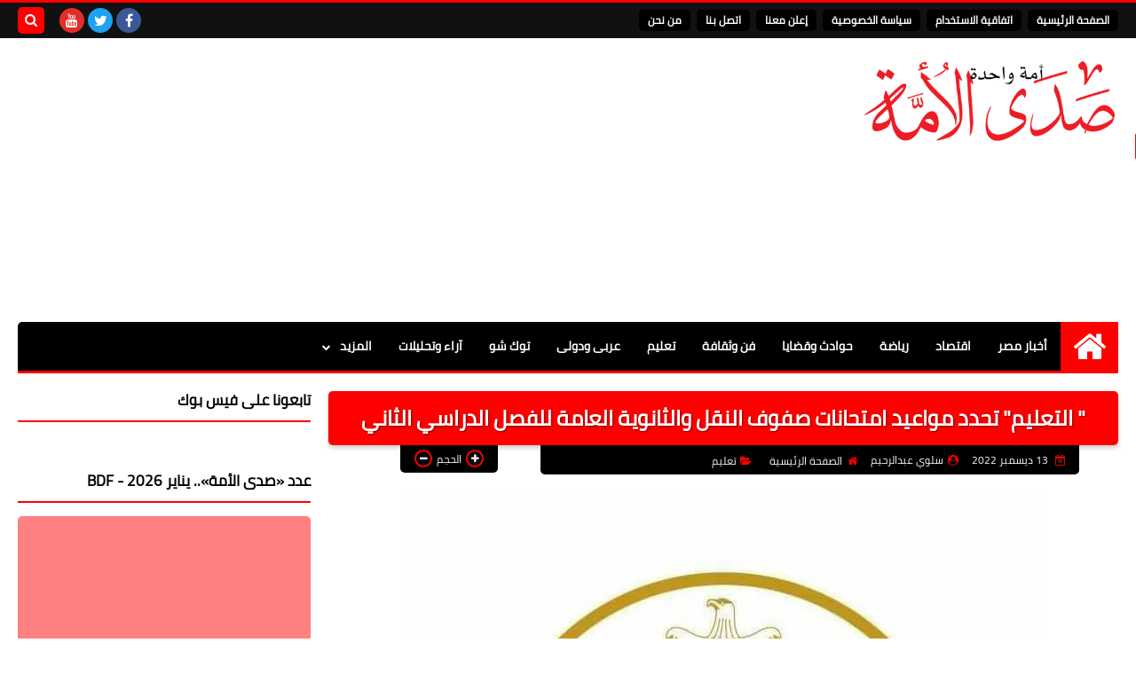

--- FILE ---
content_type: text/html; charset=utf-8
request_url: https://www.google.com/recaptcha/api2/aframe
body_size: 268
content:
<!DOCTYPE HTML><html><head><meta http-equiv="content-type" content="text/html; charset=UTF-8"></head><body><script nonce="6Rri4KFnPMY7tLd3qlIVfg">/** Anti-fraud and anti-abuse applications only. See google.com/recaptcha */ try{var clients={'sodar':'https://pagead2.googlesyndication.com/pagead/sodar?'};window.addEventListener("message",function(a){try{if(a.source===window.parent){var b=JSON.parse(a.data);var c=clients[b['id']];if(c){var d=document.createElement('img');d.src=c+b['params']+'&rc='+(localStorage.getItem("rc::a")?sessionStorage.getItem("rc::b"):"");window.document.body.appendChild(d);sessionStorage.setItem("rc::e",parseInt(sessionStorage.getItem("rc::e")||0)+1);localStorage.setItem("rc::h",'1769726352905');}}}catch(b){}});window.parent.postMessage("_grecaptcha_ready", "*");}catch(b){}</script></body></html>